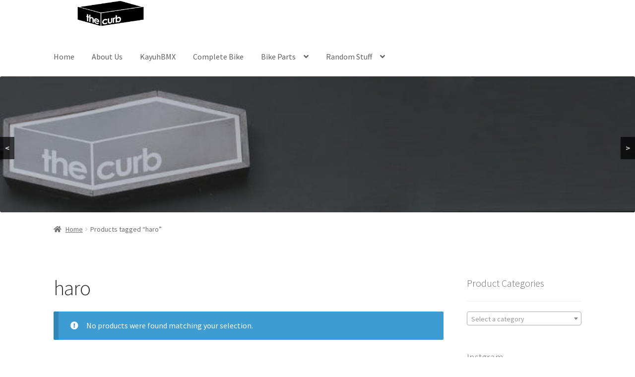

--- FILE ---
content_type: text/html; charset=UTF-8
request_url: https://thecurbkl.com/product-tag/haro/
body_size: 15463
content:
<!doctype html>
<html lang="en-US">
<head>
<meta charset="UTF-8">
<meta name="viewport" content="width=device-width, initial-scale=1">
<link rel="profile" href="https://gmpg.org/xfn/11">
<link rel="pingback" href="https://thecurbkl.com/xmlrpc.php">

<title>haro &#8211; The Curb BMX Shop Malaysia</title>
<meta name='robots' content='max-image-preview:large' />
<link rel='dns-prefetch' href='//fonts.googleapis.com' />
<link rel="alternate" type="application/rss+xml" title="The Curb BMX Shop Malaysia &raquo; Feed" href="https://thecurbkl.com/feed/" />
<link rel="alternate" type="application/rss+xml" title="The Curb BMX Shop Malaysia &raquo; haro Tag Feed" href="https://thecurbkl.com/product-tag/haro/feed/" />
<style id='wp-img-auto-sizes-contain-inline-css'>
img:is([sizes=auto i],[sizes^="auto," i]){contain-intrinsic-size:3000px 1500px}
/*# sourceURL=wp-img-auto-sizes-contain-inline-css */
</style>

<style id='wp-emoji-styles-inline-css'>

	img.wp-smiley, img.emoji {
		display: inline !important;
		border: none !important;
		box-shadow: none !important;
		height: 1em !important;
		width: 1em !important;
		margin: 0 0.07em !important;
		vertical-align: -0.1em !important;
		background: none !important;
		padding: 0 !important;
	}
/*# sourceURL=wp-emoji-styles-inline-css */
</style>
<link rel='stylesheet' id='wp-block-library-css' href='https://thecurbkl.com/wp-includes/css/dist/block-library/style.min.css?ver=8c788acd2fea5295e5efdaf4b6dfda60' media='all' />
<link rel='stylesheet' id='wc-blocks-style-css' href='https://thecurbkl.com/wp-content/plugins/woocommerce/assets/client/blocks/wc-blocks.css?ver=wc-10.4.3' media='all' />
<style id='global-styles-inline-css'>
:root{--wp--preset--aspect-ratio--square: 1;--wp--preset--aspect-ratio--4-3: 4/3;--wp--preset--aspect-ratio--3-4: 3/4;--wp--preset--aspect-ratio--3-2: 3/2;--wp--preset--aspect-ratio--2-3: 2/3;--wp--preset--aspect-ratio--16-9: 16/9;--wp--preset--aspect-ratio--9-16: 9/16;--wp--preset--color--black: #000000;--wp--preset--color--cyan-bluish-gray: #abb8c3;--wp--preset--color--white: #ffffff;--wp--preset--color--pale-pink: #f78da7;--wp--preset--color--vivid-red: #cf2e2e;--wp--preset--color--luminous-vivid-orange: #ff6900;--wp--preset--color--luminous-vivid-amber: #fcb900;--wp--preset--color--light-green-cyan: #7bdcb5;--wp--preset--color--vivid-green-cyan: #00d084;--wp--preset--color--pale-cyan-blue: #8ed1fc;--wp--preset--color--vivid-cyan-blue: #0693e3;--wp--preset--color--vivid-purple: #9b51e0;--wp--preset--gradient--vivid-cyan-blue-to-vivid-purple: linear-gradient(135deg,rgb(6,147,227) 0%,rgb(155,81,224) 100%);--wp--preset--gradient--light-green-cyan-to-vivid-green-cyan: linear-gradient(135deg,rgb(122,220,180) 0%,rgb(0,208,130) 100%);--wp--preset--gradient--luminous-vivid-amber-to-luminous-vivid-orange: linear-gradient(135deg,rgb(252,185,0) 0%,rgb(255,105,0) 100%);--wp--preset--gradient--luminous-vivid-orange-to-vivid-red: linear-gradient(135deg,rgb(255,105,0) 0%,rgb(207,46,46) 100%);--wp--preset--gradient--very-light-gray-to-cyan-bluish-gray: linear-gradient(135deg,rgb(238,238,238) 0%,rgb(169,184,195) 100%);--wp--preset--gradient--cool-to-warm-spectrum: linear-gradient(135deg,rgb(74,234,220) 0%,rgb(151,120,209) 20%,rgb(207,42,186) 40%,rgb(238,44,130) 60%,rgb(251,105,98) 80%,rgb(254,248,76) 100%);--wp--preset--gradient--blush-light-purple: linear-gradient(135deg,rgb(255,206,236) 0%,rgb(152,150,240) 100%);--wp--preset--gradient--blush-bordeaux: linear-gradient(135deg,rgb(254,205,165) 0%,rgb(254,45,45) 50%,rgb(107,0,62) 100%);--wp--preset--gradient--luminous-dusk: linear-gradient(135deg,rgb(255,203,112) 0%,rgb(199,81,192) 50%,rgb(65,88,208) 100%);--wp--preset--gradient--pale-ocean: linear-gradient(135deg,rgb(255,245,203) 0%,rgb(182,227,212) 50%,rgb(51,167,181) 100%);--wp--preset--gradient--electric-grass: linear-gradient(135deg,rgb(202,248,128) 0%,rgb(113,206,126) 100%);--wp--preset--gradient--midnight: linear-gradient(135deg,rgb(2,3,129) 0%,rgb(40,116,252) 100%);--wp--preset--font-size--small: 14px;--wp--preset--font-size--medium: 23px;--wp--preset--font-size--large: 26px;--wp--preset--font-size--x-large: 42px;--wp--preset--font-size--normal: 16px;--wp--preset--font-size--huge: 37px;--wp--preset--spacing--20: 0.44rem;--wp--preset--spacing--30: 0.67rem;--wp--preset--spacing--40: 1rem;--wp--preset--spacing--50: 1.5rem;--wp--preset--spacing--60: 2.25rem;--wp--preset--spacing--70: 3.38rem;--wp--preset--spacing--80: 5.06rem;--wp--preset--shadow--natural: 6px 6px 9px rgba(0, 0, 0, 0.2);--wp--preset--shadow--deep: 12px 12px 50px rgba(0, 0, 0, 0.4);--wp--preset--shadow--sharp: 6px 6px 0px rgba(0, 0, 0, 0.2);--wp--preset--shadow--outlined: 6px 6px 0px -3px rgb(255, 255, 255), 6px 6px rgb(0, 0, 0);--wp--preset--shadow--crisp: 6px 6px 0px rgb(0, 0, 0);}:root :where(.is-layout-flow) > :first-child{margin-block-start: 0;}:root :where(.is-layout-flow) > :last-child{margin-block-end: 0;}:root :where(.is-layout-flow) > *{margin-block-start: 24px;margin-block-end: 0;}:root :where(.is-layout-constrained) > :first-child{margin-block-start: 0;}:root :where(.is-layout-constrained) > :last-child{margin-block-end: 0;}:root :where(.is-layout-constrained) > *{margin-block-start: 24px;margin-block-end: 0;}:root :where(.is-layout-flex){gap: 24px;}:root :where(.is-layout-grid){gap: 24px;}body .is-layout-flex{display: flex;}.is-layout-flex{flex-wrap: wrap;align-items: center;}.is-layout-flex > :is(*, div){margin: 0;}body .is-layout-grid{display: grid;}.is-layout-grid > :is(*, div){margin: 0;}.has-black-color{color: var(--wp--preset--color--black) !important;}.has-cyan-bluish-gray-color{color: var(--wp--preset--color--cyan-bluish-gray) !important;}.has-white-color{color: var(--wp--preset--color--white) !important;}.has-pale-pink-color{color: var(--wp--preset--color--pale-pink) !important;}.has-vivid-red-color{color: var(--wp--preset--color--vivid-red) !important;}.has-luminous-vivid-orange-color{color: var(--wp--preset--color--luminous-vivid-orange) !important;}.has-luminous-vivid-amber-color{color: var(--wp--preset--color--luminous-vivid-amber) !important;}.has-light-green-cyan-color{color: var(--wp--preset--color--light-green-cyan) !important;}.has-vivid-green-cyan-color{color: var(--wp--preset--color--vivid-green-cyan) !important;}.has-pale-cyan-blue-color{color: var(--wp--preset--color--pale-cyan-blue) !important;}.has-vivid-cyan-blue-color{color: var(--wp--preset--color--vivid-cyan-blue) !important;}.has-vivid-purple-color{color: var(--wp--preset--color--vivid-purple) !important;}.has-black-background-color{background-color: var(--wp--preset--color--black) !important;}.has-cyan-bluish-gray-background-color{background-color: var(--wp--preset--color--cyan-bluish-gray) !important;}.has-white-background-color{background-color: var(--wp--preset--color--white) !important;}.has-pale-pink-background-color{background-color: var(--wp--preset--color--pale-pink) !important;}.has-vivid-red-background-color{background-color: var(--wp--preset--color--vivid-red) !important;}.has-luminous-vivid-orange-background-color{background-color: var(--wp--preset--color--luminous-vivid-orange) !important;}.has-luminous-vivid-amber-background-color{background-color: var(--wp--preset--color--luminous-vivid-amber) !important;}.has-light-green-cyan-background-color{background-color: var(--wp--preset--color--light-green-cyan) !important;}.has-vivid-green-cyan-background-color{background-color: var(--wp--preset--color--vivid-green-cyan) !important;}.has-pale-cyan-blue-background-color{background-color: var(--wp--preset--color--pale-cyan-blue) !important;}.has-vivid-cyan-blue-background-color{background-color: var(--wp--preset--color--vivid-cyan-blue) !important;}.has-vivid-purple-background-color{background-color: var(--wp--preset--color--vivid-purple) !important;}.has-black-border-color{border-color: var(--wp--preset--color--black) !important;}.has-cyan-bluish-gray-border-color{border-color: var(--wp--preset--color--cyan-bluish-gray) !important;}.has-white-border-color{border-color: var(--wp--preset--color--white) !important;}.has-pale-pink-border-color{border-color: var(--wp--preset--color--pale-pink) !important;}.has-vivid-red-border-color{border-color: var(--wp--preset--color--vivid-red) !important;}.has-luminous-vivid-orange-border-color{border-color: var(--wp--preset--color--luminous-vivid-orange) !important;}.has-luminous-vivid-amber-border-color{border-color: var(--wp--preset--color--luminous-vivid-amber) !important;}.has-light-green-cyan-border-color{border-color: var(--wp--preset--color--light-green-cyan) !important;}.has-vivid-green-cyan-border-color{border-color: var(--wp--preset--color--vivid-green-cyan) !important;}.has-pale-cyan-blue-border-color{border-color: var(--wp--preset--color--pale-cyan-blue) !important;}.has-vivid-cyan-blue-border-color{border-color: var(--wp--preset--color--vivid-cyan-blue) !important;}.has-vivid-purple-border-color{border-color: var(--wp--preset--color--vivid-purple) !important;}.has-vivid-cyan-blue-to-vivid-purple-gradient-background{background: var(--wp--preset--gradient--vivid-cyan-blue-to-vivid-purple) !important;}.has-light-green-cyan-to-vivid-green-cyan-gradient-background{background: var(--wp--preset--gradient--light-green-cyan-to-vivid-green-cyan) !important;}.has-luminous-vivid-amber-to-luminous-vivid-orange-gradient-background{background: var(--wp--preset--gradient--luminous-vivid-amber-to-luminous-vivid-orange) !important;}.has-luminous-vivid-orange-to-vivid-red-gradient-background{background: var(--wp--preset--gradient--luminous-vivid-orange-to-vivid-red) !important;}.has-very-light-gray-to-cyan-bluish-gray-gradient-background{background: var(--wp--preset--gradient--very-light-gray-to-cyan-bluish-gray) !important;}.has-cool-to-warm-spectrum-gradient-background{background: var(--wp--preset--gradient--cool-to-warm-spectrum) !important;}.has-blush-light-purple-gradient-background{background: var(--wp--preset--gradient--blush-light-purple) !important;}.has-blush-bordeaux-gradient-background{background: var(--wp--preset--gradient--blush-bordeaux) !important;}.has-luminous-dusk-gradient-background{background: var(--wp--preset--gradient--luminous-dusk) !important;}.has-pale-ocean-gradient-background{background: var(--wp--preset--gradient--pale-ocean) !important;}.has-electric-grass-gradient-background{background: var(--wp--preset--gradient--electric-grass) !important;}.has-midnight-gradient-background{background: var(--wp--preset--gradient--midnight) !important;}.has-small-font-size{font-size: var(--wp--preset--font-size--small) !important;}.has-medium-font-size{font-size: var(--wp--preset--font-size--medium) !important;}.has-large-font-size{font-size: var(--wp--preset--font-size--large) !important;}.has-x-large-font-size{font-size: var(--wp--preset--font-size--x-large) !important;}
/*# sourceURL=global-styles-inline-css */
</style>

<style id='classic-theme-styles-inline-css'>
/*! This file is auto-generated */
.wp-block-button__link{color:#fff;background-color:#32373c;border-radius:9999px;box-shadow:none;text-decoration:none;padding:calc(.667em + 2px) calc(1.333em + 2px);font-size:1.125em}.wp-block-file__button{background:#32373c;color:#fff;text-decoration:none}
/*# sourceURL=/wp-includes/css/classic-themes.min.css */
</style>
<link rel='stylesheet' id='storefront-gutenberg-blocks-css' href='https://thecurbkl.com/wp-content/themes/storefront/assets/css/base/gutenberg-blocks.css?ver=4.6.2' media='all' />
<style id='storefront-gutenberg-blocks-inline-css'>

				.wp-block-button__link:not(.has-text-color) {
					color: #333333;
				}

				.wp-block-button__link:not(.has-text-color):hover,
				.wp-block-button__link:not(.has-text-color):focus,
				.wp-block-button__link:not(.has-text-color):active {
					color: #333333;
				}

				.wp-block-button__link:not(.has-background) {
					background-color: #eeeeee;
				}

				.wp-block-button__link:not(.has-background):hover,
				.wp-block-button__link:not(.has-background):focus,
				.wp-block-button__link:not(.has-background):active {
					border-color: #d5d5d5;
					background-color: #d5d5d5;
				}

				.wc-block-grid__products .wc-block-grid__product .wp-block-button__link {
					background-color: #eeeeee;
					border-color: #eeeeee;
					color: #333333;
				}

				.wp-block-quote footer,
				.wp-block-quote cite,
				.wp-block-quote__citation {
					color: #6d6d6d;
				}

				.wp-block-pullquote cite,
				.wp-block-pullquote footer,
				.wp-block-pullquote__citation {
					color: #6d6d6d;
				}

				.wp-block-image figcaption {
					color: #6d6d6d;
				}

				.wp-block-separator.is-style-dots::before {
					color: #333333;
				}

				.wp-block-file a.wp-block-file__button {
					color: #333333;
					background-color: #eeeeee;
					border-color: #eeeeee;
				}

				.wp-block-file a.wp-block-file__button:hover,
				.wp-block-file a.wp-block-file__button:focus,
				.wp-block-file a.wp-block-file__button:active {
					color: #333333;
					background-color: #d5d5d5;
				}

				.wp-block-code,
				.wp-block-preformatted pre {
					color: #6d6d6d;
				}

				.wp-block-table:not( .has-background ):not( .is-style-stripes ) tbody tr:nth-child(2n) td {
					background-color: #fdfdfd;
				}

				.wp-block-cover .wp-block-cover__inner-container h1:not(.has-text-color),
				.wp-block-cover .wp-block-cover__inner-container h2:not(.has-text-color),
				.wp-block-cover .wp-block-cover__inner-container h3:not(.has-text-color),
				.wp-block-cover .wp-block-cover__inner-container h4:not(.has-text-color),
				.wp-block-cover .wp-block-cover__inner-container h5:not(.has-text-color),
				.wp-block-cover .wp-block-cover__inner-container h6:not(.has-text-color) {
					color: #000000;
				}

				div.wc-block-components-price-slider__range-input-progress,
				.rtl .wc-block-components-price-slider__range-input-progress {
					--range-color: #7f54b3;
				}

				/* Target only IE11 */
				@media all and (-ms-high-contrast: none), (-ms-high-contrast: active) {
					.wc-block-components-price-slider__range-input-progress {
						background: #7f54b3;
					}
				}

				.wc-block-components-button:not(.is-link) {
					background-color: #333333;
					color: #ffffff;
				}

				.wc-block-components-button:not(.is-link):hover,
				.wc-block-components-button:not(.is-link):focus,
				.wc-block-components-button:not(.is-link):active {
					background-color: #1a1a1a;
					color: #ffffff;
				}

				.wc-block-components-button:not(.is-link):disabled {
					background-color: #333333;
					color: #ffffff;
				}

				.wc-block-cart__submit-container {
					background-color: #ffffff;
				}

				.wc-block-cart__submit-container::before {
					color: rgba(220,220,220,0.5);
				}

				.wc-block-components-order-summary-item__quantity {
					background-color: #ffffff;
					border-color: #6d6d6d;
					box-shadow: 0 0 0 2px #ffffff;
					color: #6d6d6d;
				}
			
/*# sourceURL=storefront-gutenberg-blocks-inline-css */
</style>
<style id='woocommerce-inline-inline-css'>
.woocommerce form .form-row .required { visibility: visible; }
/*# sourceURL=woocommerce-inline-inline-css */
</style>
<link rel='stylesheet' id='wa_order_style-css' href='https://thecurbkl.com/wp-content/plugins/oneclick-whatsapp-order/assets/css/main-style.css?ver=1.1.0' media='all' />
<link rel='stylesheet' id='ywctm-frontend-css' href='https://thecurbkl.com/wp-content/plugins/yith-woocommerce-catalog-mode/assets/css/frontend.min.css?ver=2.52.0' media='all' />
<style id='ywctm-frontend-inline-css'>
.widget.woocommerce.widget_shopping_cart, .site-header-cart.menu{display: none !important}
/*# sourceURL=ywctm-frontend-inline-css */
</style>
<link rel='stylesheet' id='storefront-style-css' href='https://thecurbkl.com/wp-content/themes/storefront/style.css?ver=4.6.2' media='all' />
<style id='storefront-style-inline-css'>

			.main-navigation ul li a,
			.site-title a,
			ul.menu li a,
			.site-branding h1 a,
			button.menu-toggle,
			button.menu-toggle:hover,
			.handheld-navigation .dropdown-toggle {
				color: #606060;
			}

			button.menu-toggle,
			button.menu-toggle:hover {
				border-color: #606060;
			}

			.main-navigation ul li a:hover,
			.main-navigation ul li:hover > a,
			.site-title a:hover,
			.site-header ul.menu li.current-menu-item > a {
				color: #a1a1a1;
			}

			table:not( .has-background ) th {
				background-color: #f8f8f8;
			}

			table:not( .has-background ) tbody td {
				background-color: #fdfdfd;
			}

			table:not( .has-background ) tbody tr:nth-child(2n) td,
			fieldset,
			fieldset legend {
				background-color: #fbfbfb;
			}

			.site-header,
			.secondary-navigation ul ul,
			.main-navigation ul.menu > li.menu-item-has-children:after,
			.secondary-navigation ul.menu ul,
			.storefront-handheld-footer-bar,
			.storefront-handheld-footer-bar ul li > a,
			.storefront-handheld-footer-bar ul li.search .site-search,
			button.menu-toggle,
			button.menu-toggle:hover {
				background-color: #ffffff;
			}

			p.site-description,
			.site-header,
			.storefront-handheld-footer-bar {
				color: #606060;
			}

			button.menu-toggle:after,
			button.menu-toggle:before,
			button.menu-toggle span:before {
				background-color: #606060;
			}

			h1, h2, h3, h4, h5, h6, .wc-block-grid__product-title {
				color: #333333;
			}

			.widget h1 {
				border-bottom-color: #333333;
			}

			body,
			.secondary-navigation a {
				color: #6d6d6d;
			}

			.widget-area .widget a,
			.hentry .entry-header .posted-on a,
			.hentry .entry-header .post-author a,
			.hentry .entry-header .post-comments a,
			.hentry .entry-header .byline a {
				color: #727272;
			}

			a {
				color: #7f54b3;
			}

			a:focus,
			button:focus,
			.button.alt:focus,
			input:focus,
			textarea:focus,
			input[type="button"]:focus,
			input[type="reset"]:focus,
			input[type="submit"]:focus,
			input[type="email"]:focus,
			input[type="tel"]:focus,
			input[type="url"]:focus,
			input[type="password"]:focus,
			input[type="search"]:focus {
				outline-color: #7f54b3;
			}

			button, input[type="button"], input[type="reset"], input[type="submit"], .button, .widget a.button {
				background-color: #eeeeee;
				border-color: #eeeeee;
				color: #333333;
			}

			button:hover, input[type="button"]:hover, input[type="reset"]:hover, input[type="submit"]:hover, .button:hover, .widget a.button:hover {
				background-color: #d5d5d5;
				border-color: #d5d5d5;
				color: #333333;
			}

			button.alt, input[type="button"].alt, input[type="reset"].alt, input[type="submit"].alt, .button.alt, .widget-area .widget a.button.alt {
				background-color: #333333;
				border-color: #333333;
				color: #ffffff;
			}

			button.alt:hover, input[type="button"].alt:hover, input[type="reset"].alt:hover, input[type="submit"].alt:hover, .button.alt:hover, .widget-area .widget a.button.alt:hover {
				background-color: #1a1a1a;
				border-color: #1a1a1a;
				color: #ffffff;
			}

			.pagination .page-numbers li .page-numbers.current {
				background-color: #e6e6e6;
				color: #636363;
			}

			#comments .comment-list .comment-content .comment-text {
				background-color: #f8f8f8;
			}

			.site-footer {
				background-color: #000000;
				color: #d8d8d8;
			}

			.site-footer a:not(.button):not(.components-button) {
				color: #d8d8d8;
			}

			.site-footer .storefront-handheld-footer-bar a:not(.button):not(.components-button) {
				color: #606060;
			}

			.site-footer h1, .site-footer h2, .site-footer h3, .site-footer h4, .site-footer h5, .site-footer h6, .site-footer .widget .widget-title, .site-footer .widget .widgettitle {
				color: #d8d8d8;
			}

			.page-template-template-homepage.has-post-thumbnail .type-page.has-post-thumbnail .entry-title {
				color: #000000;
			}

			.page-template-template-homepage.has-post-thumbnail .type-page.has-post-thumbnail .entry-content {
				color: #000000;
			}

			@media screen and ( min-width: 768px ) {
				.secondary-navigation ul.menu a:hover {
					color: #797979;
				}

				.secondary-navigation ul.menu a {
					color: #606060;
				}

				.main-navigation ul.menu ul.sub-menu,
				.main-navigation ul.nav-menu ul.children {
					background-color: #f0f0f0;
				}

				.site-header {
					border-bottom-color: #f0f0f0;
				}
			}
/*# sourceURL=storefront-style-inline-css */
</style>
<link rel='stylesheet' id='storefront-icons-css' href='https://thecurbkl.com/wp-content/themes/storefront/assets/css/base/icons.css?ver=4.6.2' media='all' />
<link rel='stylesheet' id='storefront-fonts-css' href='https://fonts.googleapis.com/css?family=Source+Sans+Pro%3A400%2C300%2C300italic%2C400italic%2C600%2C700%2C900&#038;subset=latin%2Clatin-ext&#038;ver=4.6.2' media='all' />
<link rel='stylesheet' id='storefront-woocommerce-style-css' href='https://thecurbkl.com/wp-content/themes/storefront/assets/css/woocommerce/woocommerce.css?ver=4.6.2' media='all' />
<style id='storefront-woocommerce-style-inline-css'>
@font-face {
				font-family: star;
				src: url(https://thecurbkl.com/wp-content/plugins/woocommerce/assets/fonts/star.eot);
				src:
					url(https://thecurbkl.com/wp-content/plugins/woocommerce/assets/fonts/star.eot?#iefix) format("embedded-opentype"),
					url(https://thecurbkl.com/wp-content/plugins/woocommerce/assets/fonts/star.woff) format("woff"),
					url(https://thecurbkl.com/wp-content/plugins/woocommerce/assets/fonts/star.ttf) format("truetype"),
					url(https://thecurbkl.com/wp-content/plugins/woocommerce/assets/fonts/star.svg#star) format("svg");
				font-weight: 400;
				font-style: normal;
			}
			@font-face {
				font-family: WooCommerce;
				src: url(https://thecurbkl.com/wp-content/plugins/woocommerce/assets/fonts/WooCommerce.eot);
				src:
					url(https://thecurbkl.com/wp-content/plugins/woocommerce/assets/fonts/WooCommerce.eot?#iefix) format("embedded-opentype"),
					url(https://thecurbkl.com/wp-content/plugins/woocommerce/assets/fonts/WooCommerce.woff) format("woff"),
					url(https://thecurbkl.com/wp-content/plugins/woocommerce/assets/fonts/WooCommerce.ttf) format("truetype"),
					url(https://thecurbkl.com/wp-content/plugins/woocommerce/assets/fonts/WooCommerce.svg#WooCommerce) format("svg");
				font-weight: 400;
				font-style: normal;
			}

			a.cart-contents,
			.site-header-cart .widget_shopping_cart a {
				color: #606060;
			}

			a.cart-contents:hover,
			.site-header-cart .widget_shopping_cart a:hover,
			.site-header-cart:hover > li > a {
				color: #a1a1a1;
			}

			table.cart td.product-remove,
			table.cart td.actions {
				border-top-color: #ffffff;
			}

			.storefront-handheld-footer-bar ul li.cart .count {
				background-color: #606060;
				color: #ffffff;
				border-color: #ffffff;
			}

			.woocommerce-tabs ul.tabs li.active a,
			ul.products li.product .price,
			.onsale,
			.wc-block-grid__product-onsale,
			.widget_search form:before,
			.widget_product_search form:before {
				color: #6d6d6d;
			}

			.woocommerce-breadcrumb a,
			a.woocommerce-review-link,
			.product_meta a {
				color: #727272;
			}

			.wc-block-grid__product-onsale,
			.onsale {
				border-color: #6d6d6d;
			}

			.star-rating span:before,
			.quantity .plus, .quantity .minus,
			p.stars a:hover:after,
			p.stars a:after,
			.star-rating span:before,
			#payment .payment_methods li input[type=radio]:first-child:checked+label:before {
				color: #7f54b3;
			}

			.widget_price_filter .ui-slider .ui-slider-range,
			.widget_price_filter .ui-slider .ui-slider-handle {
				background-color: #7f54b3;
			}

			.order_details {
				background-color: #f8f8f8;
			}

			.order_details > li {
				border-bottom: 1px dotted #e3e3e3;
			}

			.order_details:before,
			.order_details:after {
				background: -webkit-linear-gradient(transparent 0,transparent 0),-webkit-linear-gradient(135deg,#f8f8f8 33.33%,transparent 33.33%),-webkit-linear-gradient(45deg,#f8f8f8 33.33%,transparent 33.33%)
			}

			#order_review {
				background-color: #ffffff;
			}

			#payment .payment_methods > li .payment_box,
			#payment .place-order {
				background-color: #fafafa;
			}

			#payment .payment_methods > li:not(.woocommerce-notice) {
				background-color: #f5f5f5;
			}

			#payment .payment_methods > li:not(.woocommerce-notice):hover {
				background-color: #f0f0f0;
			}

			.woocommerce-pagination .page-numbers li .page-numbers.current {
				background-color: #e6e6e6;
				color: #636363;
			}

			.wc-block-grid__product-onsale,
			.onsale,
			.woocommerce-pagination .page-numbers li .page-numbers:not(.current) {
				color: #6d6d6d;
			}

			p.stars a:before,
			p.stars a:hover~a:before,
			p.stars.selected a.active~a:before {
				color: #6d6d6d;
			}

			p.stars.selected a.active:before,
			p.stars:hover a:before,
			p.stars.selected a:not(.active):before,
			p.stars.selected a.active:before {
				color: #7f54b3;
			}

			.single-product div.product .woocommerce-product-gallery .woocommerce-product-gallery__trigger {
				background-color: #eeeeee;
				color: #333333;
			}

			.single-product div.product .woocommerce-product-gallery .woocommerce-product-gallery__trigger:hover {
				background-color: #d5d5d5;
				border-color: #d5d5d5;
				color: #333333;
			}

			.button.added_to_cart:focus,
			.button.wc-forward:focus {
				outline-color: #7f54b3;
			}

			.added_to_cart,
			.site-header-cart .widget_shopping_cart a.button,
			.wc-block-grid__products .wc-block-grid__product .wp-block-button__link {
				background-color: #eeeeee;
				border-color: #eeeeee;
				color: #333333;
			}

			.added_to_cart:hover,
			.site-header-cart .widget_shopping_cart a.button:hover,
			.wc-block-grid__products .wc-block-grid__product .wp-block-button__link:hover {
				background-color: #d5d5d5;
				border-color: #d5d5d5;
				color: #333333;
			}

			.added_to_cart.alt, .added_to_cart, .widget a.button.checkout {
				background-color: #333333;
				border-color: #333333;
				color: #ffffff;
			}

			.added_to_cart.alt:hover, .added_to_cart:hover, .widget a.button.checkout:hover {
				background-color: #1a1a1a;
				border-color: #1a1a1a;
				color: #ffffff;
			}

			.button.loading {
				color: #eeeeee;
			}

			.button.loading:hover {
				background-color: #eeeeee;
			}

			.button.loading:after {
				color: #333333;
			}

			@media screen and ( min-width: 768px ) {
				.site-header-cart .widget_shopping_cart,
				.site-header .product_list_widget li .quantity {
					color: #606060;
				}

				.site-header-cart .widget_shopping_cart .buttons,
				.site-header-cart .widget_shopping_cart .total {
					background-color: #f5f5f5;
				}

				.site-header-cart .widget_shopping_cart {
					background-color: #f0f0f0;
				}
			}
				.storefront-product-pagination a {
					color: #6d6d6d;
					background-color: #ffffff;
				}
				.storefront-sticky-add-to-cart {
					color: #6d6d6d;
					background-color: #ffffff;
				}

				.storefront-sticky-add-to-cart a:not(.button) {
					color: #606060;
				}
/*# sourceURL=storefront-woocommerce-style-inline-css */
</style>
<link rel='stylesheet' id='storefront-child-style-css' href='https://thecurbkl.com/wp-content/themes/storefront-child-theme-master/style.css?ver=1.0.0' media='all' />
<link rel='stylesheet' id='storefront-woocommerce-brands-style-css' href='https://thecurbkl.com/wp-content/themes/storefront/assets/css/woocommerce/extensions/brands.css?ver=4.6.2' media='all' />
<link rel='stylesheet' id='custom-css-css' href='https://thecurbkl.com/wp-content/plugins/theme-customisations-master/custom/style.css?ver=8c788acd2fea5295e5efdaf4b6dfda60' media='all' />
<script src="https://thecurbkl.com/wp-includes/js/jquery/jquery.min.js?ver=3.7.1" id="jquery-core-js"></script>
<script src="https://thecurbkl.com/wp-includes/js/jquery/jquery-migrate.min.js?ver=3.4.1" id="jquery-migrate-js"></script>
<script src="https://thecurbkl.com/wp-content/plugins/woocommerce/assets/js/jquery-blockui/jquery.blockUI.min.js?ver=2.7.0-wc.10.4.3" id="wc-jquery-blockui-js" defer data-wp-strategy="defer"></script>
<script id="wc-add-to-cart-js-extra">
var wc_add_to_cart_params = {"ajax_url":"/wp-admin/admin-ajax.php","wc_ajax_url":"/?wc-ajax=%%endpoint%%","i18n_view_cart":"View cart","cart_url":"https://thecurbkl.com/cart/","is_cart":"","cart_redirect_after_add":"no"};
//# sourceURL=wc-add-to-cart-js-extra
</script>
<script src="https://thecurbkl.com/wp-content/plugins/woocommerce/assets/js/frontend/add-to-cart.min.js?ver=10.4.3" id="wc-add-to-cart-js" defer data-wp-strategy="defer"></script>
<script src="https://thecurbkl.com/wp-content/plugins/woocommerce/assets/js/js-cookie/js.cookie.min.js?ver=2.1.4-wc.10.4.3" id="wc-js-cookie-js" defer data-wp-strategy="defer"></script>
<script id="woocommerce-js-extra">
var woocommerce_params = {"ajax_url":"/wp-admin/admin-ajax.php","wc_ajax_url":"/?wc-ajax=%%endpoint%%","i18n_password_show":"Show password","i18n_password_hide":"Hide password"};
//# sourceURL=woocommerce-js-extra
</script>
<script src="https://thecurbkl.com/wp-content/plugins/woocommerce/assets/js/frontend/woocommerce.min.js?ver=10.4.3" id="woocommerce-js" defer data-wp-strategy="defer"></script>
<script id="wc-cart-fragments-js-extra">
var wc_cart_fragments_params = {"ajax_url":"/wp-admin/admin-ajax.php","wc_ajax_url":"/?wc-ajax=%%endpoint%%","cart_hash_key":"wc_cart_hash_e637137c0936ab239aef432d45684306","fragment_name":"wc_fragments_e637137c0936ab239aef432d45684306","request_timeout":"5000"};
//# sourceURL=wc-cart-fragments-js-extra
</script>
<script src="https://thecurbkl.com/wp-content/plugins/woocommerce/assets/js/frontend/cart-fragments.min.js?ver=10.4.3" id="wc-cart-fragments-js" defer data-wp-strategy="defer"></script>
<script src="https://thecurbkl.com/wp-content/plugins/theme-customisations-master/custom/custom.js?ver=8c788acd2fea5295e5efdaf4b6dfda60" id="custom-js-js"></script>
<link rel="https://api.w.org/" href="https://thecurbkl.com/wp-json/" /><link rel="alternate" title="JSON" type="application/json" href="https://thecurbkl.com/wp-json/wp/v2/product_tag/261" />
		<!-- GA Google Analytics @ https://m0n.co/ga -->
		<script async src="https://www.googletagmanager.com/gtag/js?id= G-9WRM01EQJ0"></script>
		<script>
			window.dataLayer = window.dataLayer || [];
			function gtag(){dataLayer.push(arguments);}
			gtag('js', new Date());
			gtag('config', ' G-9WRM01EQJ0');
		</script>

	<style type="text/css">
    #mvvwo_floating_button {
        bottom: 20px;
        right: 15px;
        position: fixed;
        z-index: 9999;
		cursor: pointer;
    }

    #mvvwo_floating_button svg {
        fill: #ffffff;
    }

    #mvvwo_floating_button:hover {

    }

    #mvvwo_floating_button .mvvwo_txt {
        display: inline-block;
        vertical-align: bottom;
        line-height: 60px;
        opacity: 0;
        transition: opacity 500ms ease-in;
    }

    #mvvwo_floating_button.mvvwo_show .mvvwo_txt {
        opacity: 1;
    }

    #mvvwo_floating_button .mvvwo_txt a {
        background: ;
        box-shadow: 0px 0px 5px 0px rgba(136, 136, 136, 0.50);
        padding: 3px 10px;
        border-radius: 5px;
        color: ;
        text-decoration: none;
        position: relative;
    }

    #mvvwo_floating_button .mvvwo_txt a:after {
        content: '';
        position: absolute;
        background: ;

        right: -5px;
        top: 50%;
        margin-top: -4px;
        width: 8px;
        height: 8px;
        z-index: 1;
        -ms-transform: rotate(-45deg);
        -webkit-transform: rotate(-45deg);
        -moz-transform: rotate(-45deg);
        -o-transform: rotate(-45deg);
        transform: rotate(-45deg);
    }

    #mvvwo_floating_button.mvvwo_pos_left .mvvwo_txt a:after {
        left: -4px;
    }

    #mvvwo_floating_button .mvvwo_btn {
        display: inline-block;
        width: 60px;
        height: 60px;
        background: #00e676;
        border-radius: 50%;
        padding: 13px;
        box-shadow: 0px 0px 7px 2px rgba(136, 136, 136, 0.50);
        transform: scale3d(0, 0, 0);
        transition: transform .3s ease-in-out;
        transform-origin: 100% 100%;
        margin: 0 5px;
        box-sizing: border-box;
    }

    #mvvwo_floating_button.mvvwo_pos_left .mvvwo_btn {
        transform-origin: 0% 100%;
    }

    #mvvwo_floating_button.mvvwo_show a.mvvwo_btn {
        transform: scale3d(1, 1, 1);
    }

    #mvvwo_floating_button.mvvwo_pos_left {
        right: auto;
        left: 10px;
    }

    @media (max-width: 480px) {
        #mvvwo_floating_button {
            bottom: 10px;
            right: 10px;
        }
    }

    .mvvwo_cart_page_button {
        margin: 7px 0px;
    }

    .mvvwo_cart_button {
        display: block;
        clear: both;
        padding: 10px 0;
    }

    .mvvwo_cart_button a {
        background: #00e676;
        padding: 6px 8px;
        display: inline-block;
        border-radius: 6px;
        color: #ffffff;
        text-decoration: none !important;
        font-size: 14px;
        line-height:25px;
    }

    .mvvwo_cart_button svg {
        fill: #ffffff;
        width: 25px;
        vertical-align: middle;
        margin-right: 5px;
        display: inline-block;
        margin-top: -5px;
    }

    
    @media (min-width: 1281px) {
    
    }

    .mvvwo_whatsbutton {
        margin: 7px 0px;
    }

    .mvvwo_whatsbutton a {
        background: #00e676;
        padding: 6px 8px;
        display: inline-block;
        border-radius: 6px;
        text-decoration: none !important;
        color: #ffffff;
        text-decoration: none;
        font-size: 14px;
    }

    .mvvwo_whatsbutton svg {
        fill: #ffffff;
        width: 25px;
        vertical-align: middle;
        margin-right: 5px;
        display: inline-block;

    }

    @media (min-width: 1281px) {

    
    }
</style>

	<style>
		#sendbtn,
		#sendbtn2,
		.wa-order-button,
		.gdpr_wa_button_input,
		a.wa-order-checkout,
		a.wa-order-thankyou,
		.shortcode_wa_button,
		.shortcode_wa_button_nt,
		.floating_button {
			-webkit-box-shadow: inset 0px 4px 7px 0px rgba(0,0,0,0.25) !important;
			-moz-box-shadow: inset 0px 4px 7px 0px rgba(0,0,0,0.25) !important;
			box-shadow: inset 0px 4px 7px 0px rgba(0,0,0,0.25) !important;
		}

		#sendbtn:hover,
		#sendbtn2:hover,
		.wa-order-button:hover,
		.gdpr_wa_button_input:hover,
		a.wa-order-checkout:hover,
		a.wa-order-thankyou:hover,
		.shortcode_wa_button:hover,
		.shortcode_wa_button_nt:hover,
		.floating_button:hover {
			-webkit-box-shadow: inset 0px 4px 7px 0px rgba(0,0,0,0.25) !important;
			-moz-box-shadow: inset 0px 4px 7px 0px rgba(0,0,0,0.25) !important;
			box-shadow: inset 0px 4px 7px 0px rgba(0,0,0,0.25) !important;
		}
	</style>
	<noscript><style>.woocommerce-product-gallery{ opacity: 1 !important; }</style></noscript>
	<link rel="icon" href="https://thecurbkl.com/wp-content/uploads/2020/07/cropped-site-icon-1-32x32.jpg" sizes="32x32" />
<link rel="icon" href="https://thecurbkl.com/wp-content/uploads/2020/07/cropped-site-icon-1-192x192.jpg" sizes="192x192" />
<link rel="apple-touch-icon" href="https://thecurbkl.com/wp-content/uploads/2020/07/cropped-site-icon-1-180x180.jpg" />
<meta name="msapplication-TileImage" content="https://thecurbkl.com/wp-content/uploads/2020/07/cropped-site-icon-1-270x270.jpg" />
		<style id="wp-custom-css">
			.home.page:not(.page-template-template-homepage) .site-header {
	    margin-bottom: 0;
}		</style>
		<link rel='stylesheet' id='metaslider-responsive-slider-css' href='https://thecurbkl.com/wp-content/plugins/ml-slider/assets/sliders/responsiveslides/responsiveslides.css?ver=3.104.0' media='all' property='stylesheet' />
<link rel='stylesheet' id='metaslider-public-css' href='https://thecurbkl.com/wp-content/plugins/ml-slider/assets/metaslider/public.css?ver=3.104.0' media='all' property='stylesheet' />
<style id='metaslider-public-inline-css'>
@media only screen and (max-width: 767px) { .hide-arrows-smartphone .flex-direction-nav, .hide-navigation-smartphone .flex-control-paging, .hide-navigation-smartphone .flex-control-nav, .hide-navigation-smartphone .filmstrip, .hide-slideshow-smartphone, .metaslider-hidden-content.hide-smartphone{ display: none!important; }}@media only screen and (min-width : 768px) and (max-width: 1023px) { .hide-arrows-tablet .flex-direction-nav, .hide-navigation-tablet .flex-control-paging, .hide-navigation-tablet .flex-control-nav, .hide-navigation-tablet .filmstrip, .hide-slideshow-tablet, .metaslider-hidden-content.hide-tablet{ display: none!important; }}@media only screen and (min-width : 1024px) and (max-width: 1439px) { .hide-arrows-laptop .flex-direction-nav, .hide-navigation-laptop .flex-control-paging, .hide-navigation-laptop .flex-control-nav, .hide-navigation-laptop .filmstrip, .hide-slideshow-laptop, .metaslider-hidden-content.hide-laptop{ display: none!important; }}@media only screen and (min-width : 1440px) { .hide-arrows-desktop .flex-direction-nav, .hide-navigation-desktop .flex-control-paging, .hide-navigation-desktop .flex-control-nav, .hide-navigation-desktop .filmstrip, .hide-slideshow-desktop, .metaslider-hidden-content.hide-desktop{ display: none!important; }}
/*# sourceURL=metaslider-public-inline-css */
</style>
<link rel='stylesheet' id='select2-css' href='https://thecurbkl.com/wp-content/plugins/woocommerce/assets/css/select2.css?ver=10.4.3' media='all' />
</head>

<body data-rsssl=1 class="archive tax-product_tag term-haro term-261 wp-custom-logo wp-embed-responsive wp-theme-storefront wp-child-theme-storefront-child-theme-master theme-storefront woocommerce woocommerce-page woocommerce-no-js metaslider-plugin storefront-align-wide right-sidebar woocommerce-active">



<div id="page" class="hfeed site">
	
	<header id="masthead" class="site-header" role="banner" style="">

		<div class="col-full">		<a class="skip-link screen-reader-text" href="#site-navigation">Skip to navigation</a>
		<a class="skip-link screen-reader-text" href="#content">Skip to content</a>
				<div class="site-branding">
			<a href="https://thecurbkl.com/" class="custom-logo-link" rel="home"><img width="3508" height="820" src="https://thecurbkl.com/wp-content/uploads/2020/07/cropped-the-curb-website-logo-c.png" class="custom-logo" alt="The Curb BMX Shop Malaysia" decoding="async" fetchpriority="high" srcset="https://thecurbkl.com/wp-content/uploads/2020/07/cropped-the-curb-website-logo-c.png 3508w, https://thecurbkl.com/wp-content/uploads/2020/07/cropped-the-curb-website-logo-c-300x70.png 300w, https://thecurbkl.com/wp-content/uploads/2020/07/cropped-the-curb-website-logo-c-1024x239.png 1024w, https://thecurbkl.com/wp-content/uploads/2020/07/cropped-the-curb-website-logo-c-768x180.png 768w, https://thecurbkl.com/wp-content/uploads/2020/07/cropped-the-curb-website-logo-c-1536x359.png 1536w, https://thecurbkl.com/wp-content/uploads/2020/07/cropped-the-curb-website-logo-c-2048x479.png 2048w, https://thecurbkl.com/wp-content/uploads/2020/07/cropped-the-curb-website-logo-c-416x97.png 416w" sizes="(max-width: 3508px) 100vw, 3508px" /></a>		</div>
		</div><div class="storefront-primary-navigation"><div class="col-full">		<nav id="site-navigation" class="main-navigation" role="navigation" aria-label="Primary Navigation">
		<button id="site-navigation-menu-toggle" class="menu-toggle" aria-controls="site-navigation" aria-expanded="false"><span>Menu</span></button>
			<div class="primary-navigation"><ul id="menu-main-menu" class="menu"><li id="menu-item-1680" class="menu-item menu-item-type-post_type menu-item-object-page menu-item-home menu-item-1680"><a href="https://thecurbkl.com/">Home</a></li>
<li id="menu-item-48" class="menu-item menu-item-type-post_type menu-item-object-page menu-item-48"><a href="https://thecurbkl.com/about-us/">About Us</a></li>
<li id="menu-item-45" class="menu-item menu-item-type-custom menu-item-object-custom menu-item-45"><a href="http://kayuhbmx.com">KayuhBMX</a></li>
<li id="menu-item-781" class="menu-item menu-item-type-taxonomy menu-item-object-product_cat menu-item-781"><a href="https://thecurbkl.com/product-category/complete-bike/">Complete Bike</a></li>
<li id="menu-item-755" class="mega-menu menu-item menu-item-type-taxonomy menu-item-object-product_cat menu-item-has-children menu-item-755"><a href="https://thecurbkl.com/product-category/bike-parts/">Bike Parts</a>
<ul class="sub-menu">
	<li id="menu-item-776" class="menu-item menu-item-type-custom menu-item-object-custom menu-item-has-children menu-item-776"><a href="#">B &#8211; c</a>
	<ul class="sub-menu">
		<li id="menu-item-756" class="menu-item menu-item-type-taxonomy menu-item-object-product_cat menu-item-756"><a href="https://thecurbkl.com/product-category/bike-parts/bar-end/">Bar End</a></li>
		<li id="menu-item-2347" class="menu-item menu-item-type-taxonomy menu-item-object-product_cat menu-item-2347"><a href="https://thecurbkl.com/product-category/bike-parts/bottom-bracket/">Bottom Bracket</a></li>
		<li id="menu-item-758" class="menu-item menu-item-type-taxonomy menu-item-object-product_cat menu-item-758"><a href="https://thecurbkl.com/product-category/bike-parts/brakes/">Brakes</a></li>
		<li id="menu-item-3739" class="menu-item menu-item-type-custom menu-item-object-custom menu-item-3739"><a href="/product-category/bike-parts/chain/">Chain</a></li>
		<li id="menu-item-3866" class="menu-item menu-item-type-taxonomy menu-item-object-product_cat menu-item-3866"><a href="https://thecurbkl.com/product-category/bike-parts/crank/">Crank</a></li>
	</ul>
</li>
	<li id="menu-item-777" class="menu-item menu-item-type-custom menu-item-object-custom menu-item-has-children menu-item-777"><a href="#">F &#8211; H</a>
	<ul class="sub-menu">
		<li id="menu-item-761" class="menu-item menu-item-type-taxonomy menu-item-object-product_cat menu-item-761"><a href="https://thecurbkl.com/product-category/bike-parts/fork/">Fork</a></li>
		<li id="menu-item-762" class="menu-item menu-item-type-taxonomy menu-item-object-product_cat menu-item-762"><a href="https://thecurbkl.com/product-category/bike-parts/frame/">Frame</a></li>
		<li id="menu-item-763" class="menu-item menu-item-type-taxonomy menu-item-object-product_cat menu-item-763"><a href="https://thecurbkl.com/product-category/bike-parts/front-hub/">Front Hub</a></li>
		<li id="menu-item-764" class="menu-item menu-item-type-taxonomy menu-item-object-product_cat menu-item-764"><a href="https://thecurbkl.com/product-category/bike-parts/grip/">Grip</a></li>
		<li id="menu-item-765" class="menu-item menu-item-type-taxonomy menu-item-object-product_cat menu-item-765"><a href="https://thecurbkl.com/product-category/bike-parts/handlebar/">Handlebar</a></li>
		<li id="menu-item-766" class="menu-item menu-item-type-taxonomy menu-item-object-product_cat menu-item-766"><a href="https://thecurbkl.com/product-category/bike-parts/headset/">Headset</a></li>
		<li id="menu-item-2299" class="menu-item menu-item-type-taxonomy menu-item-object-product_cat menu-item-2299"><a href="https://thecurbkl.com/product-category/bike-parts/hubguard/">Hubguard</a></li>
	</ul>
</li>
	<li id="menu-item-778" class="menu-item menu-item-type-custom menu-item-object-custom menu-item-has-children menu-item-778"><a href="#">P &#8211; R</a>
	<ul class="sub-menu">
		<li id="menu-item-767" class="menu-item menu-item-type-taxonomy menu-item-object-product_cat menu-item-767"><a href="https://thecurbkl.com/product-category/bike-parts/pedal/">Pedal</a></li>
		<li id="menu-item-803" class="menu-item menu-item-type-taxonomy menu-item-object-product_cat menu-item-803"><a href="https://thecurbkl.com/product-category/bike-parts/peg/">Peg</a></li>
		<li id="menu-item-768" class="menu-item menu-item-type-taxonomy menu-item-object-product_cat menu-item-768"><a href="https://thecurbkl.com/product-category/bike-parts/rear-hub/">Rear Hub</a></li>
		<li id="menu-item-769" class="menu-item menu-item-type-taxonomy menu-item-object-product_cat menu-item-769"><a href="https://thecurbkl.com/product-category/bike-parts/rim/">Rim</a></li>
	</ul>
</li>
	<li id="menu-item-779" class="menu-item menu-item-type-custom menu-item-object-custom menu-item-has-children menu-item-779"><a href="#">S &#8211; T</a>
	<ul class="sub-menu">
		<li id="menu-item-770" class="menu-item menu-item-type-taxonomy menu-item-object-product_cat menu-item-770"><a href="https://thecurbkl.com/product-category/bike-parts/seatpost/">Seatpost</a></li>
		<li id="menu-item-771" class="menu-item menu-item-type-taxonomy menu-item-object-product_cat menu-item-771"><a href="https://thecurbkl.com/product-category/bike-parts/seats-bike-parts/">Seats</a></li>
		<li id="menu-item-772" class="menu-item menu-item-type-taxonomy menu-item-object-product_cat menu-item-772"><a href="https://thecurbkl.com/product-category/bike-parts/spokes/">Spokes</a></li>
		<li id="menu-item-774" class="menu-item menu-item-type-taxonomy menu-item-object-product_cat menu-item-774"><a href="https://thecurbkl.com/product-category/bike-parts/stem/">Stem</a></li>
		<li id="menu-item-3290" class="menu-item menu-item-type-taxonomy menu-item-object-product_cat menu-item-3290"><a href="https://thecurbkl.com/product-category/bike-parts/sprocket/">Sprocket</a></li>
		<li id="menu-item-775" class="menu-item menu-item-type-taxonomy menu-item-object-product_cat menu-item-775"><a href="https://thecurbkl.com/product-category/bike-parts/tyre/">Tire</a></li>
	</ul>
</li>
</ul>
</li>
<li id="menu-item-782" class="menu-item menu-item-type-taxonomy menu-item-object-product_cat menu-item-has-children menu-item-782"><a href="https://thecurbkl.com/product-category/random-stuff/">Random Stuff</a>
<ul class="sub-menu">
	<li id="menu-item-4253" class="menu-item menu-item-type-taxonomy menu-item-object-product_cat menu-item-4253"><a href="https://thecurbkl.com/product-category/random-stuff/tools-etc/">Tools etc</a></li>
	<li id="menu-item-780" class="menu-item menu-item-type-taxonomy menu-item-object-product_cat menu-item-780"><a href="https://thecurbkl.com/product-category/softgoods/">Softgoods</a></li>
	<li id="menu-item-1414" class="menu-item menu-item-type-taxonomy menu-item-object-product_cat menu-item-1414"><a href="https://thecurbkl.com/product-category/safety-gear/">Safety Gear</a></li>
</ul>
</li>
</ul></div><div class="handheld-navigation"><ul id="menu-main-menu-1" class="menu"><li class="menu-item menu-item-type-post_type menu-item-object-page menu-item-home menu-item-1680"><a href="https://thecurbkl.com/">Home</a></li>
<li class="menu-item menu-item-type-post_type menu-item-object-page menu-item-48"><a href="https://thecurbkl.com/about-us/">About Us</a></li>
<li class="menu-item menu-item-type-custom menu-item-object-custom menu-item-45"><a href="http://kayuhbmx.com">KayuhBMX</a></li>
<li class="menu-item menu-item-type-taxonomy menu-item-object-product_cat menu-item-781"><a href="https://thecurbkl.com/product-category/complete-bike/">Complete Bike</a></li>
<li class="mega-menu menu-item menu-item-type-taxonomy menu-item-object-product_cat menu-item-has-children menu-item-755"><a href="https://thecurbkl.com/product-category/bike-parts/">Bike Parts</a>
<ul class="sub-menu">
	<li class="menu-item menu-item-type-custom menu-item-object-custom menu-item-has-children menu-item-776"><a href="#">B &#8211; c</a>
	<ul class="sub-menu">
		<li class="menu-item menu-item-type-taxonomy menu-item-object-product_cat menu-item-756"><a href="https://thecurbkl.com/product-category/bike-parts/bar-end/">Bar End</a></li>
		<li class="menu-item menu-item-type-taxonomy menu-item-object-product_cat menu-item-2347"><a href="https://thecurbkl.com/product-category/bike-parts/bottom-bracket/">Bottom Bracket</a></li>
		<li class="menu-item menu-item-type-taxonomy menu-item-object-product_cat menu-item-758"><a href="https://thecurbkl.com/product-category/bike-parts/brakes/">Brakes</a></li>
		<li class="menu-item menu-item-type-custom menu-item-object-custom menu-item-3739"><a href="/product-category/bike-parts/chain/">Chain</a></li>
		<li class="menu-item menu-item-type-taxonomy menu-item-object-product_cat menu-item-3866"><a href="https://thecurbkl.com/product-category/bike-parts/crank/">Crank</a></li>
	</ul>
</li>
	<li class="menu-item menu-item-type-custom menu-item-object-custom menu-item-has-children menu-item-777"><a href="#">F &#8211; H</a>
	<ul class="sub-menu">
		<li class="menu-item menu-item-type-taxonomy menu-item-object-product_cat menu-item-761"><a href="https://thecurbkl.com/product-category/bike-parts/fork/">Fork</a></li>
		<li class="menu-item menu-item-type-taxonomy menu-item-object-product_cat menu-item-762"><a href="https://thecurbkl.com/product-category/bike-parts/frame/">Frame</a></li>
		<li class="menu-item menu-item-type-taxonomy menu-item-object-product_cat menu-item-763"><a href="https://thecurbkl.com/product-category/bike-parts/front-hub/">Front Hub</a></li>
		<li class="menu-item menu-item-type-taxonomy menu-item-object-product_cat menu-item-764"><a href="https://thecurbkl.com/product-category/bike-parts/grip/">Grip</a></li>
		<li class="menu-item menu-item-type-taxonomy menu-item-object-product_cat menu-item-765"><a href="https://thecurbkl.com/product-category/bike-parts/handlebar/">Handlebar</a></li>
		<li class="menu-item menu-item-type-taxonomy menu-item-object-product_cat menu-item-766"><a href="https://thecurbkl.com/product-category/bike-parts/headset/">Headset</a></li>
		<li class="menu-item menu-item-type-taxonomy menu-item-object-product_cat menu-item-2299"><a href="https://thecurbkl.com/product-category/bike-parts/hubguard/">Hubguard</a></li>
	</ul>
</li>
	<li class="menu-item menu-item-type-custom menu-item-object-custom menu-item-has-children menu-item-778"><a href="#">P &#8211; R</a>
	<ul class="sub-menu">
		<li class="menu-item menu-item-type-taxonomy menu-item-object-product_cat menu-item-767"><a href="https://thecurbkl.com/product-category/bike-parts/pedal/">Pedal</a></li>
		<li class="menu-item menu-item-type-taxonomy menu-item-object-product_cat menu-item-803"><a href="https://thecurbkl.com/product-category/bike-parts/peg/">Peg</a></li>
		<li class="menu-item menu-item-type-taxonomy menu-item-object-product_cat menu-item-768"><a href="https://thecurbkl.com/product-category/bike-parts/rear-hub/">Rear Hub</a></li>
		<li class="menu-item menu-item-type-taxonomy menu-item-object-product_cat menu-item-769"><a href="https://thecurbkl.com/product-category/bike-parts/rim/">Rim</a></li>
	</ul>
</li>
	<li class="menu-item menu-item-type-custom menu-item-object-custom menu-item-has-children menu-item-779"><a href="#">S &#8211; T</a>
	<ul class="sub-menu">
		<li class="menu-item menu-item-type-taxonomy menu-item-object-product_cat menu-item-770"><a href="https://thecurbkl.com/product-category/bike-parts/seatpost/">Seatpost</a></li>
		<li class="menu-item menu-item-type-taxonomy menu-item-object-product_cat menu-item-771"><a href="https://thecurbkl.com/product-category/bike-parts/seats-bike-parts/">Seats</a></li>
		<li class="menu-item menu-item-type-taxonomy menu-item-object-product_cat menu-item-772"><a href="https://thecurbkl.com/product-category/bike-parts/spokes/">Spokes</a></li>
		<li class="menu-item menu-item-type-taxonomy menu-item-object-product_cat menu-item-774"><a href="https://thecurbkl.com/product-category/bike-parts/stem/">Stem</a></li>
		<li class="menu-item menu-item-type-taxonomy menu-item-object-product_cat menu-item-3290"><a href="https://thecurbkl.com/product-category/bike-parts/sprocket/">Sprocket</a></li>
		<li class="menu-item menu-item-type-taxonomy menu-item-object-product_cat menu-item-775"><a href="https://thecurbkl.com/product-category/bike-parts/tyre/">Tire</a></li>
	</ul>
</li>
</ul>
</li>
<li class="menu-item menu-item-type-taxonomy menu-item-object-product_cat menu-item-has-children menu-item-782"><a href="https://thecurbkl.com/product-category/random-stuff/">Random Stuff</a>
<ul class="sub-menu">
	<li class="menu-item menu-item-type-taxonomy menu-item-object-product_cat menu-item-4253"><a href="https://thecurbkl.com/product-category/random-stuff/tools-etc/">Tools etc</a></li>
	<li class="menu-item menu-item-type-taxonomy menu-item-object-product_cat menu-item-780"><a href="https://thecurbkl.com/product-category/softgoods/">Softgoods</a></li>
	<li class="menu-item menu-item-type-taxonomy menu-item-object-product_cat menu-item-1414"><a href="https://thecurbkl.com/product-category/safety-gear/">Safety Gear</a></li>
</ul>
</li>
</ul></div>		</nav><!-- #site-navigation -->
				<ul id="site-header-cart" class="site-header-cart menu">
			<li class="">
							<a class="cart-contents" href="https://thecurbkl.com/cart/" title="View your shopping cart">
								<span class="woocommerce-Price-amount amount"><span class="woocommerce-Price-currencySymbol">&#082;&#077;</span>&nbsp;0.00</span> <span class="count">0 items</span>
			</a>
					</li>
			<li>
				<div class="widget woocommerce widget_shopping_cart"><div class="widget_shopping_cart_content"></div></div>			</li>
		</ul>
			</div></div>
	</header><!-- #masthead -->

	
	<div id="slider">
		<div id="metaslider-id-1677" style="width: 100%;" class="ml-slider-3-104-0 metaslider metaslider-responsive metaslider-1677 ml-slider ms-theme-default" role="region" aria-label="New Slider" data-height="150" data-width="700">
    <div id="metaslider_container_1677">
        <ul id='metaslider_1677' class='rslides'>
            <li aria-roledescription='slide' aria-labelledby='slide-0'><img width="700" height="150" src="https://thecurbkl.com/wp-content/uploads/2018/02/banner-website-4.jpg" class="slider-1677 slide-2263 msDefaultImage" alt="" rel="" title="" decoding="async" srcset="https://thecurbkl.com/wp-content/uploads/2018/02/banner-website-4.jpg 700w, https://thecurbkl.com/wp-content/uploads/2018/02/banner-website-4-416x89.jpg 416w, https://thecurbkl.com/wp-content/uploads/2018/02/banner-website-4-300x64.jpg 300w" sizes="(max-width: 700px) 100vw, 700px" /></li>
            <li style='display: none;' aria-roledescription='slide' aria-labelledby='slide-1'><img width="700" height="150" src="https://thecurbkl.com/wp-content/uploads/2018/02/banner-website-1.jpg" class="slider-1677 slide-2260 msDefaultImage" alt="" rel="" title="" decoding="async" srcset="https://thecurbkl.com/wp-content/uploads/2018/02/banner-website-1.jpg 700w, https://thecurbkl.com/wp-content/uploads/2018/02/banner-website-1-416x89.jpg 416w, https://thecurbkl.com/wp-content/uploads/2018/02/banner-website-1-300x64.jpg 300w" sizes="(max-width: 700px) 100vw, 700px" /></li>
            <li style='display: none;' aria-roledescription='slide' aria-labelledby='slide-2'><img width="700" height="150" src="https://thecurbkl.com/wp-content/uploads/2018/02/banner-website-2.jpg" class="slider-1677 slide-2261 msDefaultImage" alt="" rel="" title="" decoding="async" srcset="https://thecurbkl.com/wp-content/uploads/2018/02/banner-website-2.jpg 700w, https://thecurbkl.com/wp-content/uploads/2018/02/banner-website-2-416x89.jpg 416w, https://thecurbkl.com/wp-content/uploads/2018/02/banner-website-2-300x64.jpg 300w" sizes="(max-width: 700px) 100vw, 700px" /></li>
            <li style='display: none;' aria-roledescription='slide' aria-labelledby='slide-3'><img width="700" height="150" src="https://thecurbkl.com/wp-content/uploads/2018/02/banner-website-3.jpg" class="slider-1677 slide-2262 msDefaultImage" alt="" rel="" title="" decoding="async" srcset="https://thecurbkl.com/wp-content/uploads/2018/02/banner-website-3.jpg 700w, https://thecurbkl.com/wp-content/uploads/2018/02/banner-website-3-416x89.jpg 416w, https://thecurbkl.com/wp-content/uploads/2018/02/banner-website-3-300x64.jpg 300w" sizes="(max-width: 700px) 100vw, 700px" /></li>
            <li style='display: none;' aria-roledescription='slide' aria-labelledby='slide-4'><img width="700" height="150" src="https://thecurbkl.com/wp-content/uploads/2018/02/banner-website-5.jpg" class="slider-1677 slide-2264 msDefaultImage" alt="" rel="" title="" decoding="async" srcset="https://thecurbkl.com/wp-content/uploads/2018/02/banner-website-5.jpg 700w, https://thecurbkl.com/wp-content/uploads/2018/02/banner-website-5-416x89.jpg 416w, https://thecurbkl.com/wp-content/uploads/2018/02/banner-website-5-300x64.jpg 300w" sizes="(max-width: 700px) 100vw, 700px" /></li>
            <li style='display: none;' aria-roledescription='slide' aria-labelledby='slide-5'><img width="700" height="150" src="https://thecurbkl.com/wp-content/uploads/2018/02/banner-website-6.jpg" class="slider-1677 slide-2265 msDefaultImage" alt="" rel="" title="" decoding="async" srcset="https://thecurbkl.com/wp-content/uploads/2018/02/banner-website-6.jpg 700w, https://thecurbkl.com/wp-content/uploads/2018/02/banner-website-6-416x89.jpg 416w, https://thecurbkl.com/wp-content/uploads/2018/02/banner-website-6-300x64.jpg 300w" sizes="(max-width: 700px) 100vw, 700px" /></li>
            <li style='display: none;' aria-roledescription='slide' aria-labelledby='slide-6'><img width="700" height="150" src="https://thecurbkl.com/wp-content/uploads/2018/02/banner-website-7.jpg" class="slider-1677 slide-2266 msDefaultImage" alt="" rel="" title="" decoding="async" srcset="https://thecurbkl.com/wp-content/uploads/2018/02/banner-website-7.jpg 700w, https://thecurbkl.com/wp-content/uploads/2018/02/banner-website-7-416x89.jpg 416w, https://thecurbkl.com/wp-content/uploads/2018/02/banner-website-7-300x64.jpg 300w" sizes="(max-width: 700px) 100vw, 700px" /></li>
            <li style='display: none;' aria-roledescription='slide' aria-labelledby='slide-7'><img width="700" height="150" src="https://thecurbkl.com/wp-content/uploads/2018/02/banner-website-8.jpg" class="slider-1677 slide-2267 msDefaultImage" alt="" rel="" title="" decoding="async" srcset="https://thecurbkl.com/wp-content/uploads/2018/02/banner-website-8.jpg 700w, https://thecurbkl.com/wp-content/uploads/2018/02/banner-website-8-416x89.jpg 416w, https://thecurbkl.com/wp-content/uploads/2018/02/banner-website-8-300x64.jpg 300w" sizes="(max-width: 700px) 100vw, 700px" /></li>
            <li style='display: none;' aria-roledescription='slide' aria-labelledby='slide-8'><img width="700" height="150" src="https://thecurbkl.com/wp-content/uploads/2018/02/banner-website-9.jpg" class="slider-1677 slide-2268 msDefaultImage" alt="" rel="" title="" decoding="async" srcset="https://thecurbkl.com/wp-content/uploads/2018/02/banner-website-9.jpg 700w, https://thecurbkl.com/wp-content/uploads/2018/02/banner-website-9-416x89.jpg 416w, https://thecurbkl.com/wp-content/uploads/2018/02/banner-website-9-300x64.jpg 300w" sizes="(max-width: 700px) 100vw, 700px" /></li>
            <li style='display: none;' aria-roledescription='slide' aria-labelledby='slide-9'><img width="700" height="150" src="https://thecurbkl.com/wp-content/uploads/2018/02/banner-website-10.jpg" class="slider-1677 slide-2269 msDefaultImage" alt="" rel="" title="" decoding="async" srcset="https://thecurbkl.com/wp-content/uploads/2018/02/banner-website-10.jpg 700w, https://thecurbkl.com/wp-content/uploads/2018/02/banner-website-10-416x89.jpg 416w, https://thecurbkl.com/wp-content/uploads/2018/02/banner-website-10-300x64.jpg 300w" sizes="(max-width: 700px) 100vw, 700px" /></li>
        </ul>
        
    </div>
</div>	</div>
<div class="storefront-breadcrumb"><div class="col-full"><nav class="woocommerce-breadcrumb" aria-label="breadcrumbs"><a href="https://thecurbkl.com">Home</a><span class="breadcrumb-separator"> / </span>Products tagged &ldquo;haro&rdquo;</nav></div></div>
	<div id="content" class="site-content" tabindex="-1">
		<div class="col-full">

		<div class="woocommerce"></div>		<div id="primary" class="content-area">
			<main id="main" class="site-main" role="main">
		<header class="woocommerce-products-header">
			<h1 class="woocommerce-products-header__title page-title">haro</h1>
	
	</header>
<div class="woocommerce-no-products-found">
	
	<div class="woocommerce-info" role="status">
		No products were found matching your selection.	</div>
</div>
			</main><!-- #main -->
		</div><!-- #primary -->

		
<div id="secondary" class="widget-area" role="complementary">
	<div id="woocommerce_widget_cart-2" class="widget woocommerce widget_shopping_cart"><span class="gamma widget-title">Cart</span><div class="widget_shopping_cart_content"></div></div><div id="woocommerce_product_categories-3" class="widget woocommerce widget_product_categories"><span class="gamma widget-title">Product Categories</span><select  name='product_cat' id='product_cat' class='dropdown_product_cat'>
	<option value='' selected='selected'>Select a category</option>
	<option class="level-0" value="bike-parts">Bike Parts&nbsp;&nbsp;(391)</option>
	<option class="level-1" value="bar-end">&nbsp;&nbsp;&nbsp;Bar End&nbsp;&nbsp;(5)</option>
	<option class="level-1" value="bottom-bracket">&nbsp;&nbsp;&nbsp;Bottom Bracket&nbsp;&nbsp;(13)</option>
	<option class="level-1" value="brakes">&nbsp;&nbsp;&nbsp;Brakes&nbsp;&nbsp;(37)</option>
	<option class="level-1" value="chain">&nbsp;&nbsp;&nbsp;Chain&nbsp;&nbsp;(10)</option>
	<option class="level-1" value="crank">&nbsp;&nbsp;&nbsp;Crank&nbsp;&nbsp;(14)</option>
	<option class="level-1" value="fork">&nbsp;&nbsp;&nbsp;Fork&nbsp;&nbsp;(11)</option>
	<option class="level-1" value="frame">&nbsp;&nbsp;&nbsp;Frame&nbsp;&nbsp;(25)</option>
	<option class="level-1" value="front-hub">&nbsp;&nbsp;&nbsp;Front Hub&nbsp;&nbsp;(14)</option>
	<option class="level-1" value="grip">&nbsp;&nbsp;&nbsp;Grip&nbsp;&nbsp;(15)</option>
	<option class="level-1" value="handlebar">&nbsp;&nbsp;&nbsp;Handlebar&nbsp;&nbsp;(25)</option>
	<option class="level-1" value="headset">&nbsp;&nbsp;&nbsp;Headset&nbsp;&nbsp;(8)</option>
	<option class="level-1" value="hubguard">&nbsp;&nbsp;&nbsp;Hubguard&nbsp;&nbsp;(18)</option>
	<option class="level-1" value="pedal">&nbsp;&nbsp;&nbsp;Pedal&nbsp;&nbsp;(14)</option>
	<option class="level-1" value="peg">&nbsp;&nbsp;&nbsp;Peg&nbsp;&nbsp;(13)</option>
	<option class="level-1" value="rear-hub">&nbsp;&nbsp;&nbsp;Rear Hub&nbsp;&nbsp;(19)</option>
	<option class="level-1" value="rim">&nbsp;&nbsp;&nbsp;Rim&nbsp;&nbsp;(22)</option>
	<option class="level-1" value="seatpost">&nbsp;&nbsp;&nbsp;Seatpost&nbsp;&nbsp;(9)</option>
	<option class="level-1" value="seats-bike-parts">&nbsp;&nbsp;&nbsp;Seats&nbsp;&nbsp;(28)</option>
	<option class="level-1" value="spokes">&nbsp;&nbsp;&nbsp;Spokes&nbsp;&nbsp;(4)</option>
	<option class="level-1" value="sprocket">&nbsp;&nbsp;&nbsp;Sprocket&nbsp;&nbsp;(33)</option>
	<option class="level-1" value="stem">&nbsp;&nbsp;&nbsp;Stem&nbsp;&nbsp;(32)</option>
	<option class="level-1" value="tyre">&nbsp;&nbsp;&nbsp;Tire&nbsp;&nbsp;(29)</option>
	<option class="level-0" value="complete-bike">Complete Bike&nbsp;&nbsp;(7)</option>
	<option class="level-0" value="random-stuff">Random Stuff&nbsp;&nbsp;(32)</option>
	<option class="level-1" value="tools-etc">&nbsp;&nbsp;&nbsp;Tools etc&nbsp;&nbsp;(25)</option>
	<option class="level-0" value="safety-gear">Safety Gear&nbsp;&nbsp;(24)</option>
	<option class="level-0" value="seats">Seats&nbsp;&nbsp;(1)</option>
	<option class="level-0" value="softgoods">Softgoods&nbsp;&nbsp;(69)</option>
	<option class="level-0" value="uncategorized">Uncategorized&nbsp;&nbsp;(1)</option>
</select>
</div><div id="text-2" class="widget widget_text"><span class="gamma widget-title">Instgram</span>			<div class="textwidget"><!-- SnapWidget -->
<iframe src="https://snapwidget.com/embed/202305" class="snapwidget-widget" allowTransparency="true" frameborder="0" scrolling="no" style="border:none; overflow:hidden; width:100%; height:520px"></iframe></div>
		</div><div id="text-3" class="widget widget_text"><span class="gamma widget-title">Facebook</span>			<div class="textwidget"><iframe src="//www.facebook.com/plugins/likebox.php?href=https%3A%2F%2Fwww.facebook.com%2Fthecurbkl&amp;width&amp;height=258&amp;colorscheme=light&amp;show_faces=true&amp;header=false&amp;stream=false&amp;show_border=false&amp;appId=244196745694586" scrolling="no" frameborder="0" style="border:none; overflow:hidden; height:258px;" allowTransparency="true"></iframe></div>
		</div></div><!-- #secondary -->

		</div><!-- .col-full -->
	</div><!-- #content -->

	
	<footer id="colophon" class="site-footer" role="contentinfo">
		<div class="col-full">

							<div class="footer-widgets row-1 col-2 fix">
									<div class="block footer-widget-1">
						<div id="text-4" class="widget widget_text">			<div class="textwidget"><!-- SnapWidget -->
<iframe src="https://snapwidget.com/embed/202305" class="snapwidget-widget" allowTransparency="true" frameborder="0" scrolling="no" style="border:none; overflow:hidden; width:100%; height:520px"></iframe></div>
		</div>					</div>
											<div class="block footer-widget-2">
						<div id="text-5" class="widget widget_text">			<div class="textwidget"><iframe src="//www.facebook.com/plugins/likebox.php?href=https%3A%2F%2Fwww.facebook.com%2Fthecurbkl&amp;width&amp;height=258&amp;colorscheme=light&amp;show_faces=true&amp;header=false&amp;stream=false&amp;show_border=false&amp;appId=244196745694586" scrolling="no" frameborder="0" style="border:none; overflow:hidden; height:258px;" allowTransparency="true"></iframe></div>
		</div>					</div>
									</div><!-- .footer-widgets.row-1 -->
					<div class="site-info">
		&copy; The Curb BMX Shop Malaysia 	</div><!-- .site-info -->
			<div class="storefront-handheld-footer-bar">
			<ul class="columns-2">
									<li class="home">
						<a href="https://api.whatsapp.com/send?phone=60126841441&text=Hello%2C">Whatsapp</a>					</li>
									<li class="search">
						<a href="">Search</a>			<div class="site-search">
				<div class="widget woocommerce widget_product_search"><form role="search" method="get" class="woocommerce-product-search" action="https://thecurbkl.com/">
	<label class="screen-reader-text" for="woocommerce-product-search-field-0">Search for:</label>
	<input type="search" id="woocommerce-product-search-field-0" class="search-field" placeholder="Search products&hellip;" value="" name="s" />
	<button type="submit" value="Search" class="">Search</button>
	<input type="hidden" name="post_type" value="product" />
</form>
</div>			</div>
								</li>
							</ul>
		</div>
		
		</div><!-- .col-full -->
	</footer><!-- #colophon -->

	
</div><!-- #page -->

<script type="speculationrules">
{"prefetch":[{"source":"document","where":{"and":[{"href_matches":"/*"},{"not":{"href_matches":["/wp-*.php","/wp-admin/*","/wp-content/uploads/*","/wp-content/*","/wp-content/plugins/*","/wp-content/themes/storefront-child-theme-master/*","/wp-content/themes/storefront/*","/*\\?(.+)"]}},{"not":{"selector_matches":"a[rel~=\"nofollow\"]"}},{"not":{"selector_matches":".no-prefetch, .no-prefetch a"}}]},"eagerness":"conservative"}]}
</script>
<script type="application/ld+json">{"@context":"https://schema.org/","@type":"BreadcrumbList","itemListElement":[{"@type":"ListItem","position":1,"item":{"name":"Home","@id":"https://thecurbkl.com"}},{"@type":"ListItem","position":2,"item":{"name":"Products tagged &amp;ldquo;haro&amp;rdquo;","@id":"https://thecurbkl.com/product-tag/haro/"}}]}</script>	<script>
		(function () {
			var c = document.body.className;
			c = c.replace(/woocommerce-no-js/, 'woocommerce-js');
			document.body.className = c;
		})();
	</script>
	<script>
    var mvv_whatsAppLink = function (mobile, message) {
        mobile = mobile.replace(/[^0-9]/g, '');
        return 'https://api.whatsapp.com/send?phone=' + mobile + '&text=' + encodeURI(message);
    }

    var mvvwo_replace = function (txt, ele) {
        if (ele.getAttribute('data-replacesUpdated')) {
            var replaces = JSON.parse(ele.getAttribute('data-replacesUpdated'));
        } else {
            var replaces = JSON.parse(ele.getAttribute('data-replaces'));
        }
        if (replaces) {
            Object.keys(replaces).forEach(function (e) {
                var re = new RegExp(e, 'g')
                txt = txt.replace(re, replaces[e]);

            })
        }

        txt = txt.replace(/{PAGE_URL}/, window.location.href);

        return txt;
    }

    function mvvwo_init() {

        var mvvwo_ele = document.getElementById('mvvwo_floating_button');
        var mvvwo_numbers=[{"avatar":"https:\/\/thecurbkl.com\/wp-content\/plugins\/order-on-chat-for-woocommerce\/includes\/..\/assets\/profile.png","number":"60126841441","name":false,"active":true,"availDays":false,"availTime":false}];        var mvvwoIsOnline = true;
        var mvvwo_numbersAvailable = mvvwo_numbers.filter(function (e) {
            if (e.availDays == false && e.availTime == false) {
                return true;
            }
            var day = new Date().getDay();
            if (e.availDays != false && e.availDays.indexOf(day) < 0) {
                return false;
            }
            var mnts = new Date().getHours() * 60 + new Date().getMinutes() * 1;
            if (e.availTime != false && (mnts > e.availTime[1] || mnts < e.availTime[0])) {
                return false;
            }
            return true;

        })
        if (mvvwo_numbersAvailable.length == 0) {
            mvvwo_numbersAvailable = mvvwo_numbers[0];
            mvvwoIsOnline = false;

        } else {
            mvvwo_numbersAvailable = mvvwo_numbersAvailable[Math.floor(Math.random() * mvvwo_numbersAvailable.length)];
            /* select an number randomly*/
        }
                document.querySelectorAll('.mvvwo_cart_button a').forEach(function (link) {
            link.addEventListener("click", function (event) {

                var mvv_message = link.getAttribute('data-message');
                mvv_message = mvvwo_replace(mvv_message, link);

                link.setAttribute('href', mvv_whatsAppLink(mvvwo_numbersAvailable.number, mvv_message));

            })
            // var mvv_message = link.getAttribute('data-message');
            //  link.setAttribute('href', mvv_whatsAppLink(mvvwo_numbersAvailable.number, mvv_message));
        })
                document.querySelectorAll('.mvvwo_whatsbutton a').forEach(function (link) {
            var mvv_message = link.getAttribute('data-message');
            mvv_message = mvv_message.replace(/{PAGE_URL}/, window.location.href);
            link.setAttribute('href', mvv_whatsAppLink(mvvwo_numbersAvailable.number, mvv_message));
        })
        document.querySelectorAll('.mvvwo_cart_page_button a').forEach(function (link) {
            var mvv_message = link.getAttribute('data-message');
            link.setAttribute('href', mvv_whatsAppLink(mvvwo_numbersAvailable.number, mvv_message));
        })


        if (mvvwo_ele) {
            setTimeout(function () {
                mvvwo_ele.className = mvvwo_ele.className + ' mvvwo_show';
            }, 1000)
        }

    }

    if (window.jQuery) {
        jQuery(document).ready(function ($) {
            $(document).on('reset_data', ".variations_form", function (event, variation) {
                $(".mvvwo_cart_button a", $(event.currentTarget)).data("replacesUpdated", false);
            })
            $(document).on('show_variation', ".variations_form", function (event, variation) {

                var varName = [];
                if (variation.attributes) {
                    var varName = Object.keys(variation.attributes).filter(function (e) {
                        return variation.attributes[e] != null && variation.attributes[e] != ''
                    }).map(function (e) {
                        return $("select[name=" + e + "] option[value=" + variation.attributes[e] + "]", $(event.currentTarget)).text();
                    })

                }
                var replaces = $(".mvvwo_cart_button a", $(event.currentTarget)).data("replaces");
                var replacesUpdated = Object.assign({}, replaces);
                replacesUpdated['{PRODUCT_NAME}'] = replaces['{PRODUCT_NAME}'] + ' ' + varName.join(',')
                if (variation.display_price) {
                    replacesUpdated['{PRODUCT_PRICE}'] = replaces['{PRODUCT_PRICE}'].replace(/([0-9,.]+)/, variation.display_price)
                }
                $(".mvvwo_cart_button a", $(event.currentTarget)).attr("data-replacesUpdated", JSON.stringify(replacesUpdated));
            })
        });
    }
    mvvwo_init();
</script>


<script id="storefront-navigation-js-extra">
var storefrontScreenReaderText = {"expand":"Expand child menu","collapse":"Collapse child menu"};
//# sourceURL=storefront-navigation-js-extra
</script>
<script src="https://thecurbkl.com/wp-content/themes/storefront/assets/js/navigation.min.js?ver=4.6.2" id="storefront-navigation-js"></script>
<script src="https://thecurbkl.com/wp-content/plugins/woocommerce/assets/js/sourcebuster/sourcebuster.min.js?ver=10.4.3" id="sourcebuster-js-js"></script>
<script id="wc-order-attribution-js-extra">
var wc_order_attribution = {"params":{"lifetime":1.0e-5,"session":30,"base64":false,"ajaxurl":"https://thecurbkl.com/wp-admin/admin-ajax.php","prefix":"wc_order_attribution_","allowTracking":true},"fields":{"source_type":"current.typ","referrer":"current_add.rf","utm_campaign":"current.cmp","utm_source":"current.src","utm_medium":"current.mdm","utm_content":"current.cnt","utm_id":"current.id","utm_term":"current.trm","utm_source_platform":"current.plt","utm_creative_format":"current.fmt","utm_marketing_tactic":"current.tct","session_entry":"current_add.ep","session_start_time":"current_add.fd","session_pages":"session.pgs","session_count":"udata.vst","user_agent":"udata.uag"}};
//# sourceURL=wc-order-attribution-js-extra
</script>
<script src="https://thecurbkl.com/wp-content/plugins/woocommerce/assets/js/frontend/order-attribution.min.js?ver=10.4.3" id="wc-order-attribution-js"></script>
<script src="https://thecurbkl.com/wp-content/themes/storefront/assets/js/woocommerce/header-cart.min.js?ver=4.6.2" id="storefront-header-cart-js"></script>
<script src="https://thecurbkl.com/wp-content/themes/storefront/assets/js/footer.min.js?ver=4.6.2" id="storefront-handheld-footer-bar-js"></script>
<script src="https://thecurbkl.com/wp-content/themes/storefront/assets/js/woocommerce/extensions/brands.min.js?ver=4.6.2" id="storefront-woocommerce-brands-js"></script>
<script src="https://thecurbkl.com/wp-content/plugins/ml-slider/assets/sliders/responsiveslides/responsiveslides.min.js?ver=3.104.0" id="metaslider-responsive-slider-js"></script>
<script id="metaslider-responsive-slider-js-after">
var metaslider_1677 = function($) {
            $('#metaslider_1677').responsiveSlides({ 
                timeout:3000,
                pager:false,
                nav:true,
                pause:true,
                speed:600,
                prevText:"&lt;",
                nextText:"&gt;",
                auto:true
            });
            $(document).trigger('metaslider/initialized', '#metaslider_1677');
        };
 jQuery(document).ready(function($) {
 $('.metaslider').attr('tabindex', '0');
 $(document).on('keyup.slider', function(e) {
      if (e.keyCode == 37) {
          $('.prev').trigger('click');
      } else if (e.keyCode == 39) {
          $('.next').trigger('click');
      }
  });
 });
        var timer_metaslider_1677 = function() {
            var slider = !window.jQuery ? window.setTimeout(timer_metaslider_1677, 100) : !jQuery.isReady ? window.setTimeout(timer_metaslider_1677, 1) : metaslider_1677(window.jQuery);
        };
        timer_metaslider_1677();
//# sourceURL=metaslider-responsive-slider-js-after
</script>
<script id="metaslider-script-js-extra">
var wpData = {"baseUrl":"https://thecurbkl.com"};
//# sourceURL=metaslider-script-js-extra
</script>
<script src="https://thecurbkl.com/wp-content/plugins/ml-slider/assets/metaslider/script.min.js?ver=3.104.0" id="metaslider-script-js"></script>
<script src="https://thecurbkl.com/wp-content/plugins/woocommerce/assets/js/selectWoo/selectWoo.full.min.js?ver=1.0.9-wc.10.4.3" id="selectWoo-js" data-wp-strategy="defer"></script>
<script id="wc-product-category-dropdown-widget-js-after">
					jQuery( '.dropdown_product_cat' ).on( 'change', function() {
						const categoryValue = jQuery(this).val();

						if ( categoryValue ) {
							const homeUrl = 'https://thecurbkl.com/';
							const url = new URL( homeUrl, window.location.origin );
							url.searchParams.set( 'product_cat', categoryValue );
							location.href = url.toString();
						} else {
							location.href = 'https://thecurbkl.com/shop/';
						}
					});
	
					if ( jQuery().selectWoo ) {
						var wc_product_cat_select = function() {
							jQuery( '.dropdown_product_cat' ).selectWoo( {
								placeholder: 'Select a category',
								minimumResultsForSearch: 5,
								width: '100%',
								allowClear: true,
								language: {
									noResults: function() {
										return 'No matches found';
									}
								}
							} );
						};
						wc_product_cat_select();
					}
				
//# sourceURL=wc-product-category-dropdown-widget-js-after
</script>
<script id="wp-emoji-settings" type="application/json">
{"baseUrl":"https://s.w.org/images/core/emoji/17.0.2/72x72/","ext":".png","svgUrl":"https://s.w.org/images/core/emoji/17.0.2/svg/","svgExt":".svg","source":{"concatemoji":"https://thecurbkl.com/wp-includes/js/wp-emoji-release.min.js?ver=8c788acd2fea5295e5efdaf4b6dfda60"}}
</script>
<script type="module">
/*! This file is auto-generated */
const a=JSON.parse(document.getElementById("wp-emoji-settings").textContent),o=(window._wpemojiSettings=a,"wpEmojiSettingsSupports"),s=["flag","emoji"];function i(e){try{var t={supportTests:e,timestamp:(new Date).valueOf()};sessionStorage.setItem(o,JSON.stringify(t))}catch(e){}}function c(e,t,n){e.clearRect(0,0,e.canvas.width,e.canvas.height),e.fillText(t,0,0);t=new Uint32Array(e.getImageData(0,0,e.canvas.width,e.canvas.height).data);e.clearRect(0,0,e.canvas.width,e.canvas.height),e.fillText(n,0,0);const a=new Uint32Array(e.getImageData(0,0,e.canvas.width,e.canvas.height).data);return t.every((e,t)=>e===a[t])}function p(e,t){e.clearRect(0,0,e.canvas.width,e.canvas.height),e.fillText(t,0,0);var n=e.getImageData(16,16,1,1);for(let e=0;e<n.data.length;e++)if(0!==n.data[e])return!1;return!0}function u(e,t,n,a){switch(t){case"flag":return n(e,"\ud83c\udff3\ufe0f\u200d\u26a7\ufe0f","\ud83c\udff3\ufe0f\u200b\u26a7\ufe0f")?!1:!n(e,"\ud83c\udde8\ud83c\uddf6","\ud83c\udde8\u200b\ud83c\uddf6")&&!n(e,"\ud83c\udff4\udb40\udc67\udb40\udc62\udb40\udc65\udb40\udc6e\udb40\udc67\udb40\udc7f","\ud83c\udff4\u200b\udb40\udc67\u200b\udb40\udc62\u200b\udb40\udc65\u200b\udb40\udc6e\u200b\udb40\udc67\u200b\udb40\udc7f");case"emoji":return!a(e,"\ud83e\u1fac8")}return!1}function f(e,t,n,a){let r;const o=(r="undefined"!=typeof WorkerGlobalScope&&self instanceof WorkerGlobalScope?new OffscreenCanvas(300,150):document.createElement("canvas")).getContext("2d",{willReadFrequently:!0}),s=(o.textBaseline="top",o.font="600 32px Arial",{});return e.forEach(e=>{s[e]=t(o,e,n,a)}),s}function r(e){var t=document.createElement("script");t.src=e,t.defer=!0,document.head.appendChild(t)}a.supports={everything:!0,everythingExceptFlag:!0},new Promise(t=>{let n=function(){try{var e=JSON.parse(sessionStorage.getItem(o));if("object"==typeof e&&"number"==typeof e.timestamp&&(new Date).valueOf()<e.timestamp+604800&&"object"==typeof e.supportTests)return e.supportTests}catch(e){}return null}();if(!n){if("undefined"!=typeof Worker&&"undefined"!=typeof OffscreenCanvas&&"undefined"!=typeof URL&&URL.createObjectURL&&"undefined"!=typeof Blob)try{var e="postMessage("+f.toString()+"("+[JSON.stringify(s),u.toString(),c.toString(),p.toString()].join(",")+"));",a=new Blob([e],{type:"text/javascript"});const r=new Worker(URL.createObjectURL(a),{name:"wpTestEmojiSupports"});return void(r.onmessage=e=>{i(n=e.data),r.terminate(),t(n)})}catch(e){}i(n=f(s,u,c,p))}t(n)}).then(e=>{for(const n in e)a.supports[n]=e[n],a.supports.everything=a.supports.everything&&a.supports[n],"flag"!==n&&(a.supports.everythingExceptFlag=a.supports.everythingExceptFlag&&a.supports[n]);var t;a.supports.everythingExceptFlag=a.supports.everythingExceptFlag&&!a.supports.flag,a.supports.everything||((t=a.source||{}).concatemoji?r(t.concatemoji):t.wpemoji&&t.twemoji&&(r(t.twemoji),r(t.wpemoji)))});
//# sourceURL=https://thecurbkl.com/wp-includes/js/wp-emoji-loader.min.js
</script>

</body>
</html>


<!-- Page cached by LiteSpeed Cache 7.7 on 2026-01-23 11:37:39 -->